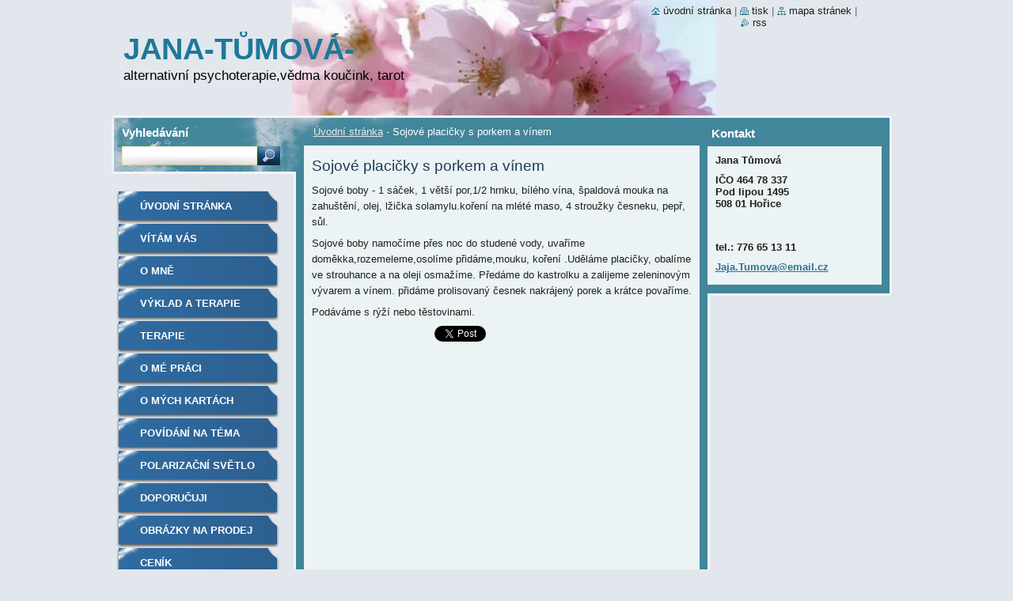

--- FILE ---
content_type: text/html; charset=UTF-8
request_url: https://www.jana-tumova.cz/products/sojove-placicky-s-porkem-a-vinem/
body_size: 11367
content:
<!--[if lte IE 9]><!DOCTYPE HTML PUBLIC "-//W3C//DTD HTML 4.01 Transitional//EN" "https://www.w3.org/TR/html4/loose.dtd"><![endif]-->
<!DOCTYPE html>
<!--[if IE]><html class="ie" lang="cs"><![endif]-->
<!--[if gt IE 9]><!--> 
<html lang="cs">
<!--<![endif]-->
  <head>
    <!--[if lt IE 8]><meta http-equiv="X-UA-Compatible" content="IE=EmulateIE7"><![endif]--><!--[if IE 8]><meta http-equiv="X-UA-Compatible" content="IE=EmulateIE8"><![endif]--><!--[if IE 9]><meta http-equiv="X-UA-Compatible" content="IE=EmulateIE9"><![endif]-->
    <base href="https://www.jana-tumova.cz/">
  <meta charset="utf-8">
  <meta name="description" content="">
  <meta name="keywords" content="">
  <meta name="generator" content="Webnode">
  <meta name="apple-mobile-web-app-capable" content="yes">
  <meta name="apple-mobile-web-app-status-bar-style" content="black">
  <meta name="format-detection" content="telephone=no">
    <link rel="icon" type="image/svg+xml" href="/favicon.svg" sizes="any">  <link rel="icon" type="image/svg+xml" href="/favicon16.svg" sizes="16x16">  <link rel="icon" href="/favicon.ico"><link rel="canonical" href="https://www.jana-tumova.cz/products/sojove-placicky-s-porkem-a-vinem/">
<script type="text/javascript">(function(i,s,o,g,r,a,m){i['GoogleAnalyticsObject']=r;i[r]=i[r]||function(){
			(i[r].q=i[r].q||[]).push(arguments)},i[r].l=1*new Date();a=s.createElement(o),
			m=s.getElementsByTagName(o)[0];a.async=1;a.src=g;m.parentNode.insertBefore(a,m)
			})(window,document,'script','//www.google-analytics.com/analytics.js','ga');ga('create', 'UA-797705-6', 'auto',{"name":"wnd_header"});ga('wnd_header.set', 'dimension1', 'W1');ga('wnd_header.set', 'anonymizeIp', true);ga('wnd_header.send', 'pageview');var _gaq = _gaq || [];
				  (function() {
					var ga = document.createElement('script'); ga.type = 'text/javascript'; ga.async = true;
					ga.src = ('https:' == location.protocol ? 'https://ssl' : 'https://www') + '.google-analytics.com/ga.js';
					var s = document.getElementsByTagName('script')[0]; s.parentNode.insertBefore(ga, s);
				  })(); _gaq.push(['_setAccount', 'UA-35743848-1']);_gaq.push(['_trackPageview']);_gaq.push(['_gat._anonymizeIp']);var pageTrackerAllTrackEvent=function(category,action,opt_label,opt_value){ga('send', 'event', category, action, opt_label, opt_value)};</script>
  <link rel="alternate" type="application/rss+xml" href="https://jana-tumova.cz/rss/all.xml" title="Všechny články">
<!--[if lte IE 9]><style type="text/css">.cke_skin_webnode iframe {vertical-align: baseline !important;}</style><![endif]-->
    <title>Sojové placičky s porkem a vínem :: Jana-Tůmová-Folprechtová</title>
    <meta name="robots" content="index, follow">
    <meta name="googlebot" content="index, follow">   
    <link href="https://d11bh4d8fhuq47.cloudfront.net/_system/skins/v9/50000534/css/style.css" rel="stylesheet" type="text/css" media="screen,projection,handheld,tv">
    <link href="https://d11bh4d8fhuq47.cloudfront.net/_system/skins/v9/50000534/css/print.css" rel="stylesheet" type="text/css" media="print">
    <script type="text/javascript" src="https://d11bh4d8fhuq47.cloudfront.net/_system/skins/v9/50000534/js/functions.js"></script>
    <!--[if IE]>
			<script type="text/javascript" src="https://d11bh4d8fhuq47.cloudfront.net/_system/skins/v9/50000534/js/functions-ie.js"></script>
		<![endif]-->
		<!--[if IE 6]>
      <script type="text/javascript" src="https://d11bh4d8fhuq47.cloudfront.net/_system/skins/v9/50000534/js/png.js"></script>
			<script type="text/javascript">
        DD_belatedPNG.fix('.menu li a, .menu li a:hover, .menu li.selected a, .menu li.activeSelected a, .menu li.open a, .menu li.open a:hover, .menu .level1 li a, .menu .level1 li a:hover, .menu .level1 li.selected a, .menu .level1 li.activeSelected a, .menu .level1 li.open a, .menu .level1 li.open a:hover, .menu .level1 .level2 li a, .menu .level1 .level2 li a:hover, .menu .level1 .level2 li.selected a, .menu .level1 .level2 li.activeSelected a, #sidebar .boxTitle, #sidebar .boxContent, #sidebar .boxBottom, #right .boxTitle, #right .boxContent, #right .boxBottom');
        DD_belatedPNG.fixPNG('.menu li a, .menu li a:hover, .menu li.selected a, .menu li.activeSelected a, .menu li.open a, .menu li.open a:hover, .menu .level1 li a, .menu .level1 li a:hover, .menu .level1 li.selected a, .menu .level1 li.activeSelected a, .menu .level1 li.open a, .menu .level1 li.open a:hover, .menu .level1 .level2 li a, .menu .level1 .level2 li a:hover, .menu .level1 .level2 li.selected a, .menu .level1 .level2 li.activeSelected a, #sidebar .boxTitle, #sidebar .boxContent, #sidebar .boxBottom, #right .boxTitle, #right .boxContent, #right .boxBottom');
      </script> 
    <![endif]--> 
  
				<script type="text/javascript">
				/* <![CDATA[ */
					
					if (typeof(RS_CFG) == 'undefined') RS_CFG = new Array();
					RS_CFG['staticServers'] = new Array('https://d11bh4d8fhuq47.cloudfront.net/');
					RS_CFG['skinServers'] = new Array('https://d11bh4d8fhuq47.cloudfront.net/');
					RS_CFG['filesPath'] = 'https://www.jana-tumova.cz/_files/';
					RS_CFG['filesAWSS3Path'] = 'https://9fdde1a83d.cbaul-cdnwnd.com/350757bf7a6e1bc0280428a8eb6c44f3/';
					RS_CFG['lbClose'] = 'Zavřít';
					RS_CFG['skin'] = 'default';
					if (!RS_CFG['labels']) RS_CFG['labels'] = new Array();
					RS_CFG['systemName'] = 'Webnode';
						
					RS_CFG['responsiveLayout'] = 0;
					RS_CFG['mobileDevice'] = 0;
					RS_CFG['labels']['copyPasteSource'] = 'Více zde:';
					
				/* ]]> */
				</script><style type="text/css">/* <![CDATA[ */#ac4fmbmk {position: absolute;font-size: 13px !important;font-family: "Arial", helvetica, sans-serif !important;white-space: nowrap;z-index: 2147483647;-webkit-user-select: none;-khtml-user-select: none;-moz-user-select: none;-o-user-select: none;user-select: none;}#exg11yt4m {position: relative;top: -14px;}* html #exg11yt4m { top: -11px; }#exg11yt4m a { text-decoration: none !important; }#exg11yt4m a:hover { text-decoration: underline !important; }#a3l70hq279ge3b {z-index: 2147483647;display: inline-block !important;font-size: 16px;padding: 7px 59px 9px 59px;background: transparent url(https://d11bh4d8fhuq47.cloudfront.net/img/footer/footerButtonWebnodeHover.png?ph=9fdde1a83d) top left no-repeat;height: 18px;cursor: pointer;}* html #a3l70hq279ge3b { height: 36px; }#a3l70hq279ge3b:hover { background: url(https://d11bh4d8fhuq47.cloudfront.net/img/footer/footerButtonWebnode.png?ph=9fdde1a83d) top left no-repeat; }#bef65b3eiah1dj6 { display: none; }#a18i3n79e {z-index: 3000;text-align: left !important;position: absolute;height: 88px;font-size: 13px !important;color: #ffffff !important;font-family: "Arial", helvetica, sans-serif !important;overflow: hidden;cursor: pointer;}#a18i3n79e a {color: #ffffff !important;}#js955dk1k7 {color: #36322D !important;text-decoration: none !important;font-weight: bold !important;float: right;height: 31px;position: absolute;top: 19px;right: 15px;cursor: pointer;}#h04894496j7e1 { float: right; padding-right: 27px; display: block; line-height: 31px; height: 31px; background: url(https://d11bh4d8fhuq47.cloudfront.net/img/footer/footerButton.png?ph=9fdde1a83d) top right no-repeat; white-space: nowrap; }#bofo20p18j1 { position: relative; left: 1px; float: left; display: block; width: 15px; height: 31px; background: url(https://d11bh4d8fhuq47.cloudfront.net/img/footer/footerButton.png?ph=9fdde1a83d) top left no-repeat; }#js955dk1k7:hover { color: #36322D !important; text-decoration: none !important; }#js955dk1k7:hover #h04894496j7e1 { background: url(https://d11bh4d8fhuq47.cloudfront.net/img/footer/footerButtonHover.png?ph=9fdde1a83d) top right no-repeat; }#js955dk1k7:hover #bofo20p18j1 { background: url(https://d11bh4d8fhuq47.cloudfront.net/img/footer/footerButtonHover.png?ph=9fdde1a83d) top left no-repeat; }#c018a4h99 {padding-right: 11px;padding-right: 11px;float: right;height: 60px;padding-top: 18px;background: url(https://d11bh4d8fhuq47.cloudfront.net/img/footer/footerBubble.png?ph=9fdde1a83d) top right no-repeat;}#a63g3059g {float: left;width: 18px;height: 78px;background: url(https://d11bh4d8fhuq47.cloudfront.net/img/footer/footerBubble.png?ph=9fdde1a83d) top left no-repeat;}* html #a3l70hq279ge3b { filter: progid:DXImageTransform.Microsoft.AlphaImageLoader(src='https://d11bh4d8fhuq47.cloudfront.net/img/footer/footerButtonWebnode.png?ph=9fdde1a83d'); background: transparent; }* html #a3l70hq279ge3b:hover { filter: progid:DXImageTransform.Microsoft.AlphaImageLoader(src='https://d11bh4d8fhuq47.cloudfront.net/img/footer/footerButtonWebnodeHover.png?ph=9fdde1a83d'); background: transparent; }* html #c018a4h99 { height: 78px; background-image: url(https://d11bh4d8fhuq47.cloudfront.net/img/footer/footerBubbleIE6.png?ph=9fdde1a83d);  }* html #a63g3059g { background-image: url(https://d11bh4d8fhuq47.cloudfront.net/img/footer/footerBubbleIE6.png?ph=9fdde1a83d);  }* html #h04894496j7e1 { background-image: url(https://d11bh4d8fhuq47.cloudfront.net/img/footer/footerButtonIE6.png?ph=9fdde1a83d); }* html #bofo20p18j1 { background-image: url(https://d11bh4d8fhuq47.cloudfront.net/img/footer/footerButtonIE6.png?ph=9fdde1a83d); }* html #js955dk1k7:hover #rbcGrSigTryButtonRight { background-image: url(https://d11bh4d8fhuq47.cloudfront.net/img/footer/footerButtonHoverIE6.png?ph=9fdde1a83d);  }* html #js955dk1k7:hover #rbcGrSigTryButtonLeft { background-image: url(https://d11bh4d8fhuq47.cloudfront.net/img/footer/footerButtonHoverIE6.png?ph=9fdde1a83d);  }/* ]]> */</style><script type="text/javascript" src="https://d11bh4d8fhuq47.cloudfront.net/_system/client/js/compressed/frontend.package.1-3-108.js?ph=9fdde1a83d"></script><style type="text/css">#lostPasswordLink a, .formSuffixLinks a {color: inherit !important;}</style></head>  
  
  <body> 
  
    <div id="body_bg">
      <div id="site_bg">
      
        <div id="site">
        
          <!-- HEADER -->
          <div id="header">    
            <div class="illustration">
              <div id="logozone">               
                <div id="logo"><a href="home/" title="Přejít na úvodní stránku."><span id="rbcSystemIdentifierLogo">Jana-Tůmová-Folprechtová</span></a></div>         
                <p id="moto"><span id="rbcCompanySlogan" class="rbcNoStyleSpan">alternativní psychoterapie,vědma koučink, tarot</span></p>
              </div>              
              <img src="https://9fdde1a83d.cbaul-cdnwnd.com/350757bf7a6e1bc0280428a8eb6c44f3/200000450-ce2f9ce2fb/Přání na jaro 2022-edit-20220627133148.jpg?ph=9fdde1a83d" width="536" height="289" alt="">            </div>         
          </div>
          <!-- /HEADER -->
          
          <div class="cleaner"><!-- / --></div>
          
          <!-- MAIN -->
          <div id="main">
          
            <div id="content">             
              <div id="contentBoxs">       
       
                <!-- NAVIGATOR -->                
                <div id="pageNavigator" class="rbcContentBlock">                        <div id="navigator">           <a class="navFirstPage" href="/home/">Úvodní stránka</a>      <span><span> - </span></span>          <span id="navCurrentPage">Sojové placičky s porkem a vínem</span>                 </div>              </div>                
                <!-- /NAVIGATOR --> 
                  
                <div class="cleaner"><!-- / --></div>                  
                
                <!-- MAIN CONTENT -->                
                
				

		
	
			<div class="box">
        <div class="boxTitle"><h1>Sojové placičky s porkem a vínem</h1></div>
        <div class="boxContent">
          <div class="contentBox">

            <div class="productDetail">
                    
              
                    
              <div class="cleaner"><!-- / --></div>
                   
              <div class="text"><p>Sojové boby - 1 sáček, 1 větší por,1/2 hrnku, bílého vína, špaldová mouka na zahuštění, olej, lžička solamylu.koření na mlété maso, 4 stroužky česneku, pepř, sůl.</p>
<p>Sojové boby namočíme přes noc do studené vody, uvaříme doměkka,rozemeleme,osolíme přidáme,mouku, koření .Uděláme placičky, obalíme ve strouhance a na oleji osmažíme. Předáme do kastrolku a zalijeme zeleninovým vývarem a vínem. přidáme prolisovaný česnek nakrájený porek a krátce povaříme.</p>
<p>Podáváme s rýží nebo těstovinami.</p></div>
                  
              <div class="cleaner"><!-- / --></div>
        
        			
        					 
        			<div class="cleaner"><!-- / --></div>
        					 
        			<div class="rbcBookmarks"><div id="rbcBookmarks200000179"></div></div>
		<script type="text/javascript">
			/* <![CDATA[ */
			Event.observe(window, 'load', function(){
				var bookmarks = '<div style=\"float:left;\"><div style=\"float:left;\"><iframe src=\"//www.facebook.com/plugins/like.php?href=https://www.jana-tumova.cz/products/sojove-placicky-s-porkem-a-vinem/&amp;send=false&amp;layout=button_count&amp;width=155&amp;show_faces=false&amp;action=like&amp;colorscheme=light&amp;font&amp;height=21&amp;appId=397846014145828&amp;locale=cs_CZ\" scrolling=\"no\" frameborder=\"0\" style=\"border:none; overflow:hidden; width:155px; height:21px; position:relative; top:1px;\" allowtransparency=\"true\"></iframe></div><div style=\"float:left;\"><a href=\"https://twitter.com/share\" class=\"twitter-share-button\" data-count=\"horizontal\" data-via=\"webnode\" data-lang=\"en\">Tweet</a></div><script type=\"text/javascript\">(function() {var po = document.createElement(\'script\'); po.type = \'text/javascript\'; po.async = true;po.src = \'//platform.twitter.com/widgets.js\';var s = document.getElementsByTagName(\'script\')[0]; s.parentNode.insertBefore(po, s);})();'+'<'+'/scr'+'ipt></div> <div class=\"addthis_toolbox addthis_default_style\" style=\"float:left;\"><a class=\"addthis_counter addthis_pill_style\"></a></div> <script type=\"text/javascript\">(function() {var po = document.createElement(\'script\'); po.type = \'text/javascript\'; po.async = true;po.src = \'https://s7.addthis.com/js/250/addthis_widget.js#pubid=webnode\';var s = document.getElementsByTagName(\'script\')[0]; s.parentNode.insertBefore(po, s);})();'+'<'+'/scr'+'ipt><div style=\"clear:both;\"></div>';
				$('rbcBookmarks200000179').innerHTML = bookmarks;
				bookmarks.evalScripts();
			});
			/* ]]> */
		</script>
		
        					 
        			<div class="cleaner"><!-- / --></div>
        					  
        			
                    
            </div>
          
          </div>                      
        </div>
        <div class="boxBottom"><!-- / --></div>
      </div>

		
		
		  <div class="cleaner"><!-- / --></div>

		                       
                <!-- /MAIN CONTENT -->             
                   
              </div>               
              <div id="contentBottom"><!-- / --></div>                           
            </div>
            
            <!-- SIDEBAR -->
            <div id="sidebar">
              <div id="sidebarContent">
              
                <!-- MENU -->
                


      <div id="menuzone">

		<ul class="menu">
	<li class="first">
  
      <a href="/home/">
    
      Úvodní stránka
      
  </a>
  
  </li>
	<li>
  
      <a href="/vitam-vas/">
    
      Vítám Vás
      
  </a>
  
  </li>
	<li>
  
      <a href="/o-nas/">
    
       o mně
      
  </a>
  
  </li>
	<li>
  
      <a href="/lecivy-vykad-tarotu-a-terapie/">
    
       výklad  a terapie
      
  </a>
  
  </li>
	<li>
  
      <a href="/terapie/">
    
      Terapie
      
  </a>
  
  </li>
	<li>
  
      <a href="/produkty/">
    
       o mé práci
      
  </a>
  
  </li>
	<li>
  
      <a href="/o-mych-kartach/">
    
      O mých kartách
      
  </a>
  
  </li>
	<li>
  
      <a href="/povidani-na-tema/">
    
      POVÍDÁNÍ NA TÉMA
      
  </a>
  
  </li>
	<li>
  
      <a href="/polarizacni-svetlo-bioptron/">
    
      Polarizační světlo Bioptron
      
  </a>
  
  </li>
	<li>
  
      <a href="/doporucuji/">
    
      Doporučuji
      
  </a>
  
  </li>
	<li>
  
      <a href="/galerie/">
    
      Obrázky na prodej
      
  </a>
  
  </li>
	<li>
  
      <a href="/cenik/">
    
      Ceník
      
  </a>
  
  </li>
	<li>
  
      <a href="/otazky-a-odpovedi/">
    
      Otázky a odpovědi
      
  </a>
  
  </li>
	<li>
  
      <a href="/o-mych-oblibenych-knihach/">
    
      O mých oblíbených knihách
      
  </a>
  
  </li>
	<li>
  
      <a href="/myslenky-z-vykladu/">
    
      Myšlenky z výkladů
      
  </a>
  
  </li>
	<li>
  
      <a href="/kontakt/">
    
      Kontakt
      
  </a>
  
  </li>
	<li>
  
      <a href="/dietnicek2/">
    
      Dietníček
      
  </a>
  
  </li>
	<li>
  
      <a href="/udelej-si-cas/">
    
      Udělej si čas
      
  </a>
  
  </li>
	<li>
  
      <a href="/napiste-mi-domu/">
    
      Napište mi domů
      
  </a>
  
  </li>
	<li>
  
      <a href="/kniha-navstev/">
    
      Kniha návštěv
      
  </a>
  
  </li>
	<li>
  
      <a href="/overene-a-doporucene/">
    
      Ověřené a doporučené
      
  </a>
  
  </li>
	<li>
  
      <a href="/anti-parasite/">
    
      Anti-parasite
      
  </a>
  
  </li>
	<li>
  
      <a href="/regulatprobio/">
    
      RegulatproBio
      
  </a>
  
  </li>
	<li>
  
      <a href="/rekvencni-terapie-plazmovym-generatorem/">
    
      rekvenční terapie plazmovým generátorem
      
  </a>
  
  </li>
	<li>
  
      <a href="/intra/">
    
      Intra
      
  </a>
  
  </li>
	<li>
  
      <a href="/cbdex-konopi-bez-receptu-a-thc/">
    
      CBDex konopí bez receptu a THC
      
  </a>
  
  </li>
	<li class="last">
  
      <a href="/juwiik/">
    
      Juwíik
      
  </a>
  
  </li>
</ul>

      </div>

					       
                <!-- /MENU -->
                
                <div class="cleaner"><!-- / --></div>
                
                <!-- SIDEBAR CONTENT -->                         
                <div class="rbcWidgetArea" style="text-align: left;"><a href="http://www.toplinks.cz" rel="nofollow" title="TOPLINKs.CZ - katalog odkazů"><img src="https://www.toplinks.cz/logo_15x.gif" border="0"></a></div>
         
      <div class="box">
        <div class="boxTitle"><h2>Štítky</h2></div>
        <div class="boxContent">
          <div class="contentBox">

            <ol class="tags">
					
		

				<li><a href="/tags/bolest%20p%C3%A1te%C5%99e/" style="font-size: 0.8000em;">bolest páteře</a></li>

		

		

				<li><a href="/tags/slinivka/" style="font-size: 0.8000em;">slinivka</a></li>

		

		

				<li><a href="/tags/cukrovka/" style="font-size: 0.8000em;">cukrovka</a></li>

		

		

				<li><a href="/tags/poruchy%20metabolismu/" style="font-size: 0.8000em;">poruchy metabolismu</a></li>

		

		

				<li><a href="/tags/metabolismus/" style="font-size: 0.8000em;">metabolismus</a></li>

		

		

				<li><a href="/tags/cannabidiol/" style="font-size: 1.3000em;">cannabidiol</a></li>

		

		

				<li><a href="/tags/konop%C3%AD%20set%C3%A9/" style="font-size: 0.8000em;">konopí seté</a></li>

		

		

				<li><a href="/tags/pl%C3%ADsn%C4%9B/" style="font-size: 0.8000em;">plísně</a></li>

		

		

				<li><a href="/tags/parazitim/" style="font-size: 0.8000em;">parazitim</a></li>

		

		

				<li><a href="/tags/ledviny/" style="font-size: 0.8000em;">ledviny</a></li>

		

		

				<li><a href="/tags/o%C4%8Dista/" style="font-size: 0.8000em;">očista</a></li>

		

		

				<li><a href="/tags/detoxikace/" style="font-size: 1.3000em;">detoxikace</a></li>

		

		

				<li><a href="/tags/bolest%20kloub%C5%AF/" style="font-size: 0.8000em;">bolest kloubů</a></li>

		

		

				<li><a href="/tags/tr%C3%A1ven%C3%AD/" style="font-size: 0.8000em;">trávení</a></li>

		

		

				<li><a href="/tags/z%C3%A1n%C4%9Bt%20hrtanu/" style="font-size: 0.8000em;">zánět hrtanu</a></li>

		

		

				<li><a href="/tags/angina/" style="font-size: 0.8000em;">angina</a></li>

		

		

				<li><a href="/tags/opra%C5%BEen%C3%A1%20s%C5%AFl/" style="font-size: 0.8000em;">opražená sůl</a></li>

		

		

				<li><a href="/tags/libe%C4%8Dek/" style="font-size: 0.8000em;">libeček</a></li>

		

		

				<li><a href="/tags/b%C3%ADolesti%20kloub%C5%AF/" style="font-size: 0.8000em;">bíolesti kloubů</a></li>

		

		

				<li><a href="/tags/z%C3%A1n%C4%9Bt%20mo%C4%8Dov%C3%A9ho%20m%C4%9Bch%C3%BD%C5%99e/" style="font-size: 0.8000em;">zánět močového měchýře</a></li>

		

		

				<li><a href="/tags/kombuchov%C3%BD%20ocet/" style="font-size: 0.8000em;">kombuchový ocet</a></li>

		

		

				<li><a href="/tags/ocet/" style="font-size: 0.8000em;">ocet</a></li>

		

		

				<li><a href="/tags/kombucha/" style="font-size: 0.8000em;">kombucha</a></li>

		

		

				<li><a href="/tags/sodium/" style="font-size: 0.8000em;">sodium</a></li>

		

		

				<li><a href="/tags/m%C3%BDdlo/" style="font-size: 0.8000em;">mýdlo</a></li>

		

		

				<li><a href="/tags/obrazy/" style="font-size: 0.8000em;">obrazy</a></li>

		

		

				<li><a href="/tags/fobie/" style="font-size: 0.8000em;">fobie</a></li>

		

		

				<li><a href="/tags/trauma/" style="font-size: 0.8000em;">trauma</a></li>

		

		

				<li><a href="/tags/z%C3%A1vislost/" style="font-size: 0.8000em;">závislost</a></li>

		

		

				<li><a href="/tags/sebeprosazen%C3%AD/" style="font-size: 0.8000em;">sebeprosazení</a></li>

		

		

				<li><a href="/tags/sebeur%C4%8Den%C3%AD/" style="font-size: 0.8000em;">sebeurčení</a></li>

		

		

				<li><a href="/tags/poni%C5%BEov%C3%A1n%C3%AD/" style="font-size: 0.8000em;">ponižování</a></li>

		

		

				<li><a href="/tags/neschopnosti/" style="font-size: 0.8000em;">neschopnosti</a></li>

		

		

				<li><a href="/tags/traumata/" style="font-size: 0.8000em;">traumata</a></li>

		

		

				<li><a href="/tags/nemoci/" style="font-size: 0.8000em;">nemoci</a></li>

		

		

				<li><a href="/tags/reprodukce/" style="font-size: 0.8000em;">reprodukce</a></li>

		

		

				<li><a href="/tags/prodej/" style="font-size: 0.8000em;">prodej</a></li>

		

		

				<li><a href="/tags/d%C3%A1rek/" style="font-size: 0.8000em;">dárek</a></li>

		

		

				<li><a href="/tags/vypad%C3%A1v%C3%A1n%C3%AD/" style="font-size: 0.8000em;">vypadávání</a></li>

		

		

				<li><a href="/tags/obr%C3%A1zky/" style="font-size: 0.8000em;">obrázky</a></li>

		

		

				<li><a href="/tags/santal/" style="font-size: 0.8000em;">santal</a></li>

		

		

				<li><a href="/tags/%C3%BAzkost/" style="font-size: 1.3000em;">úzkost</a></li>

		

		

				<li><a href="/tags/p%C5%99et%C3%AD%C5%BEen%C3%AD/" style="font-size: 0.8000em;">přetížení</a></li>

		

		

				<li><a href="/tags/%C3%BAnava/" style="font-size: 1.3000em;">únava</a></li>

		

		

				<li><a href="/tags/psychika/" style="font-size: 1.3000em;">psychika</a></li>

		

		

				<li><a href="/tags/nervov%C3%A1%20soustava/" style="font-size: 0.8000em;">nervová soustava</a></li>

		

		

				<li><a href="/tags/nervy/" style="font-size: 0.8000em;">nervy</a></li>

		

		

				<li><a href="/tags/vy%C4%8Derp%C3%A1n%C3%AD/" style="font-size: 0.8000em;">vyčerpání</a></li>

		

		

				<li><a href="/tags/stres/" style="font-size: 0.8000em;">stres</a></li>

		

		

				<li><a href="/tags/cukr%20v%20krvi/" style="font-size: 0.8000em;">cukr v krvi</a></li>

		

		

				<li><a href="/tags/z%C3%A1sluhy/" style="font-size: 0.8000em;">zásluhy</a></li>

		

		

				<li><a href="/tags/pen%C3%ADze/" style="font-size: 0.8000em;">peníze</a></li>

		

		

				<li><a href="/tags/recept/" style="font-size: 0.8000em;">recept</a></li>

		

		

				<li><a href="/tags/%C5%BEitn%C3%A1%20mouka/" style="font-size: 0.8000em;">žitná mouka</a></li>

		

		

				<li><a href="/tags/kv%C3%A1sek/" style="font-size: 0.8000em;">kvásek</a></li>

		

		

				<li><a href="/tags/chleba/" style="font-size: 0.8000em;">chleba</a></li>

		

		

				<li><a href="/tags/design/" style="font-size: 0.8000em;">design</a></li>

		

		

				<li><a href="/tags/kritika/" style="font-size: 0.8000em;">kritika</a></li>

		

		

				<li><a href="/tags/rozhovor/" style="font-size: 0.8000em;">rozhovor</a></li>

		

		

				<li><a href="/tags/dieta/" style="font-size: 0.8000em;">dieta</a></li>

		

		

				<li><a href="/tags/milovat/" style="font-size: 0.8000em;">milovat</a></li>

		

		

				<li><a href="/tags/vyrovnanost/" style="font-size: 0.8000em;">vyrovnanost</a></li>

		

		

				<li><a href="/tags/proto%C5%BEe/" style="font-size: 0.8000em;">protože</a></li>

		

		

				<li><a href="/tags/sv%C3%AD%C4%8Dkov%C3%A1/" style="font-size: 0.8000em;">svíčková</a></li>

		

		

				<li><a href="/tags/t%C4%9Blo/" style="font-size: 0.8000em;">tělo</a></li>

		

		

				<li><a href="/tags/hubnut%C3%AD/" style="font-size: 0.8000em;">hubnutí</a></li>

		

		

				<li><a href="/tags/chyby/" style="font-size: 0.8000em;">chyby</a></li>

		

		

				<li><a href="/tags/sebel%C3%A1ska/" style="font-size: 2.3000em;">sebeláska</a></li>

		

		

				<li><a href="/tags/l%C3%A9%C4%8Den%C3%AD/" style="font-size: 0.8000em;">léčení</a></li>

		

		

				<li><a href="/tags/pr%C3%A1ce/" style="font-size: 0.8000em;">práce</a></li>

		

		

				<li><a href="/tags/v%C3%BDchova/" style="font-size: 0.8000em;">výchova</a></li>

		

		

				<li><a href="/tags/rodina/" style="font-size: 1.3000em;">rodina</a></li>

		

		

				<li><a href="/tags/system/" style="font-size: 0.8000em;">system</a></li>

		

		

				<li><a href="/tags/kreativita/" style="font-size: 0.8000em;">kreativita</a></li>

		

		

				<li><a href="/tags/sebed%C5%AFv%C4%9Bra/" style="font-size: 1.3000em;">sebedůvěra</a></li>

		

		

				<li><a href="/tags/jizvy/" style="font-size: 0.8000em;">jizvy</a></li>

		

		

				<li><a href="/tags/vlasy/" style="font-size: 0.8000em;">vlasy</a></li>

		

		

				<li><a href="/tags/klouby/" style="font-size: 0.8000em;">klouby</a></li>

		

		

				<li><a href="/tags/otok/" style="font-size: 0.8000em;">otok</a></li>

		

		

				<li><a href="/tags/bolest/" style="font-size: 0.8000em;">bolest</a></li>

		

		

				<li><a href="/tags/kop%C5%99iva/" style="font-size: 0.8000em;">kopřiva</a></li>

		

		

				<li><a href="/tags/meridi%C3%A1ny/" style="font-size: 0.8000em;">meridiány</a></li>

		

		

				<li><a href="/tags/kloubya/" style="font-size: 0.8000em;">kloubya</a></li>

		

		

				<li><a href="/tags/%C5%A1lachy/" style="font-size: 0.8000em;">šlachy</a></li>

		

		

				<li><a href="/tags/pohmo%C5%BEd%C4%9Bniny/" style="font-size: 0.8000em;">pohmožděniny</a></li>

		

		

				<li><a href="/tags/z%C3%A1n%C4%9Bt/" style="font-size: 0.8000em;">zánět</a></li>

		

		

				<li><a href="/tags/toxiny/" style="font-size: 0.8000em;">toxiny</a></li>

		

		

				<li><a href="/tags/bercov%C3%BD%20v%C5%99ed/" style="font-size: 0.8000em;">bercový vřed</a></li>

		

		

				<li><a href="/tags/strachy/" style="font-size: 1.3000em;">strachy</a></li>

		

		

				<li><a href="/tags/bolest%20hlavy/" style="font-size: 0.8000em;">bolest hlavy</a></li>

		

		

				<li><a href="/tags/ekzem/" style="font-size: 0.8000em;">ekzem</a></li>

		

		

				<li><a href="/tags/myom/" style="font-size: 0.8000em;">myom</a></li>

		

		

				<li><a href="/tags/t%C4%9Blov%C3%A9%20sv%C3%ADce/" style="font-size: 0.8000em;">tělové svíce</a></li>

		

		

				<li><a href="/tags/sepnut%C3%A9%20ruce/" style="font-size: 0.8000em;">sepnuté ruce</a></li>

		

		

				<li><a href="/tags/modl%C3%ADt%20se/" style="font-size: 0.8000em;">modlít se</a></li>

		

		

				<li><a href="/tags/tok%20energie/" style="font-size: 0.8000em;">tok energie</a></li>

		

		

				<li><a href="/tags/hojnost/" style="font-size: 0.8000em;">hojnost</a></li>

		

		

				<li><a href="/tags/p%C5%99irozenost/" style="font-size: 0.8000em;">přirozenost</a></li>

		

		

				<li><a href="/tags/utr%C3%A1cen%C3%AD/" style="font-size: 0.8000em;">utrácení</a></li>

		

		

				<li><a href="/tags/slo%C5%BEenky/" style="font-size: 0.8000em;">složenky</a></li>

		
  		
    		    </ol>
            
          </div>                         
        </div>
        <div class="boxBottom"><!-- / --></div>
      </div>
      
      <div class="cleaner"><!-- / --></div>

		
								
			<div class="box">
			  <div class="boxTitle"><!-- / --></div>
        <div class="boxContent">
          <div class="contentBox">

		
        
          </div>                
        </div>
        <div class="boxBottom"><!-- / --></div>
      </div>
      
      <div class="cleaner"><!-- / --></div>

		          
                                                     
                <!-- /SIDEBAR CONTENT -->
              
              </div>
            </div>            
            <!-- /SIDEBAR -->
            
            <!-- RIGHT CONTENT -->
            <div id="right">
              <div id="rightContent">
              
                <!-- CONTACT -->                
                
          
      <div id="contact">
        <div id="contactTitle"><h2>Kontakt</h2></div>
          <div id="contactContent">
          
		

      <p class="name">Jana Tůmová</p>
      
      
      <p class="address">IČO 464 78 337<br />
Pod lipou 1495<br />
508 01 Hořice<br />
<br />
<br />
</p>

	            
      
      
      <p class="phone">tel.: 776 65 13 11</p>

	
      
	
	    <p class="email"><a href="&#109;&#97;&#105;&#108;&#116;&#111;:J&#97;&#106;&#97;&#46;T&#117;&#109;&#111;&#118;&#97;&#64;&#101;&#109;&#97;&#105;&#108;&#46;&#99;&#122;"><span id="rbcContactEmail">J&#97;&#106;&#97;&#46;T&#117;&#109;&#111;&#118;&#97;&#64;&#101;&#109;&#97;&#105;&#108;&#46;&#99;&#122;</span></a></p>

	        

		
        
          </div>
        <div id="contactBottom"><!-- / --></div>
      </div>
      
      <div class="cleaner"><!-- / --></div>

					                 
                <!-- /CONTACT -->               
                
                          
                           
              </div>
            </div>  
            <!-- /RIGHT CONTENT -->            
            
            <hr class="cleaner">
            
            <!-- SEARCH BOX -->
            
        
      <div id="searchBox">

		<form action="/search/" method="get" id="fulltextSearch">
		
		    <label for="fulltextSearchText">Vyhledávání</label>
		    <div class="cleaner"><!-- / --></div>
		    
      	<input type="text" id="fulltextSearchText" name="text">
      	<input type="image" id="fulltextSubmit" src="https://d11bh4d8fhuq47.cloudfront.net/_system/skins/v9/50000534/img/search_btn.jpg" alt="Hledat">

		</form>


      </div>
      
      <div class="cleaner"><!-- / --></div>

		            <!-- SEARCH BOX -->
                      
          </div>
          <!-- /MAIN -->
          
          <!-- QUICK LINKS -->
          <table id="quickLinks">
            <tr><td>
              <div id="links">
                <p>
                  <span class="homepage"><a href="home/" title="Přejít na úvodní stránku.">Úvodní stránka</a></span>
                  <span class="separator"> | </span>
                  <span class="print"><a href="#" onclick="window.print(); return false;" title="Vytisknout stránku">Tisk</a></span>
                  <span class="separator"> | </span>
                  <span class="sitemap"><a href="/sitemap/" title="Přejít na mapu stránek.">Mapa stránek</a></span>
                  <span class="separator"> | </span>
                  <span class="rss"><a href="/rss/" title="RSS kanály">RSS</a></span>
                </p>  
              </div>
            </td><td>
              <div class="lang"><div id="languageSelect"></div>			</div>
            </td></tr>
          </table>
          <!-- /QUICK LINKS -->
        
        </div>
        
        <!-- FOOTER -->
        <div id="footer">
          <div id="footerLeft"><span id="rbcFooterText" class="rbcNoStyleSpan">© 2010 Všechna práva vyhrazena.</span></div>            
          <div id="footerRight"><span class="rbcSignatureText"><a href="https://www.webnode.cz?utm_source=text&amp;utm_medium=footer&amp;utm_campaign=free6" rel="nofollow">Tvorba www stránek zdarma</a><a id="a3l70hq279ge3b" href="https://www.webnode.cz?utm_source=button&amp;utm_medium=footer&amp;utm_campaign=free6" rel="nofollow"><span id="bef65b3eiah1dj6">Webnode</span></a></span></div>   
        </div>
        <!-- /FOOTER -->
        
      </div>
    </div>

    <script type="text/javascript">
		/* <![CDATA[ */

			RubicusFrontendIns.addObserver
			({

				onContentChange: function ()
        {
          RubicusFrontendIns.faqInit('faq', 'answerBlock');
          
          box_maximizing();
        },

				onStartSlideshow: function()
				{
					$('slideshowControl').innerHTML	= '<span>Pozastavit prezentaci<'+'/span>';
					$('slideshowControl').title			= 'Pozastavit automatické procházení obrázků';
					$('slideshowControl').onclick		= RubicusFrontendIns.stopSlideshow.bind(RubicusFrontendIns);
				},

				onStopSlideshow: function()
				{
					$('slideshowControl').innerHTML	= '<span>Spustit prezentaci<'+'/span>';
					$('slideshowControl').title			= 'Spustit automatické procházení obrázků';
					$('slideshowControl').onclick		= RubicusFrontendIns.startSlideshow.bind(RubicusFrontendIns);
				},

				onShowImage: function()
				{
					if (RubicusFrontendIns.isSlideshowMode())
					{
						$('slideshowControl').innerHTML	= '<span>Pozastavit prezentaci<'+'/span>';
						$('slideshowControl').title			= 'Pozastavit automatické procházení obrázků';
						$('slideshowControl').onclick		= RubicusFrontendIns.stopSlideshow.bind(RubicusFrontendIns);
					}
				}

			 });
       
        RubicusFrontendIns.faqInit('faq', 'answerBlock'); 
        
        box_maximizing();
        		          
			  RubicusFrontendIns.addFileToPreload('https://d11bh4d8fhuq47.cloudfront.net/_system/skins/v9/50000534/img/loading.gif');
			  RubicusFrontendIns.addFileToPreload('https://d11bh4d8fhuq47.cloudfront.net/_system/skins/v9/50000534/img/menu_active.png');
			  RubicusFrontendIns.addFileToPreload('https://d11bh4d8fhuq47.cloudfront.net/_system/skins/v9/50000534/img/menu_hover.png');
			  RubicusFrontendIns.addFileToPreload('https://d11bh4d8fhuq47.cloudfront.net/_system/skins/v9/50000534/img/menu_open.png');
			  RubicusFrontendIns.addFileToPreload('https://d11bh4d8fhuq47.cloudfront.net/_system/skins/v9/50000534/img/submenu2_hover.png');
			  
			  RubicusFrontendIns.addFileToPreload('https://d11bh4d8fhuq47.cloudfront.net/_system/skins/v9/50000534/img/submenu_active.png');
			  RubicusFrontendIns.addFileToPreload('https://d11bh4d8fhuq47.cloudfront.net/_system/skins/v9/50000534/img/submenu_hover.png');			  
			  RubicusFrontendIns.addFileToPreload('https://d11bh4d8fhuq47.cloudfront.net/_system/skins/v9/50000534/img/submenu_open.png');
			  
			  
			  
  		/* ]]> */
  	 </script>
  
  <div id="rbcFooterHtml"></div><div style="display: none;" id="ac4fmbmk"><span id="exg11yt4m">&nbsp;</span></div><div id="a18i3n79e" style="display: none;"><a href="https://www.webnode.cz?utm_source=window&amp;utm_medium=footer&amp;utm_campaign=free6" rel="nofollow"><div id="a63g3059g"><!-- / --></div><div id="c018a4h99"><div><strong id="alrc55s1c7dc">Vytvořte si vlastní web zdarma!</strong><br /><span id="g3utw5522ic">Moderní webové stránky za 5 minut</span></div><span id="js955dk1k7"><span id="bofo20p18j1"><!-- / --></span><span id="h04894496j7e1">Vyzkoušet</span></span></div></a></div><script type="text/javascript">/* <![CDATA[ */var adg89eh92epnn = {sig: $('ac4fmbmk'),prefix: $('exg11yt4m'),btn : $('a3l70hq279ge3b'),win : $('a18i3n79e'),winLeft : $('a63g3059g'),winLeftT : $('l79bk8mfgekel'),winLeftB : $('botoinq5f5i'),winRght : $('c018a4h99'),winRghtT : $('a0f47cegmd8lha'),winRghtB : $('efaq3ceba996d'),tryBtn : $('js955dk1k7'),tryLeft : $('bofo20p18j1'),tryRght : $('h04894496j7e1'),text : $('g3utw5522ic'),title : $('alrc55s1c7dc')};adg89eh92epnn.sig.appendChild(adg89eh92epnn.btn);var cn0n7gm9r=0,hm1x8vtc5fg=0,i0d30c2b3892h=0,n0ujla2,on579c15=$$('.rbcSignatureText')[0],g53kfg3e3cc81=false,bf499393tgs06;function a76id981(){if (!g53kfg3e3cc81 && pageTrackerAllTrackEvent){pageTrackerAllTrackEvent('Signature','Window show - web',adg89eh92epnn.sig.getElementsByTagName('a')[0].innerHTML);g53kfg3e3cc81=true;}adg89eh92epnn.win.show();i0d30c2b3892h=adg89eh92epnn.tryLeft.offsetWidth+adg89eh92epnn.tryRght.offsetWidth+1;adg89eh92epnn.tryBtn.style.width=parseInt(i0d30c2b3892h)+'px';adg89eh92epnn.text.parentNode.style.width = '';adg89eh92epnn.winRght.style.width=parseInt(20+i0d30c2b3892h+Math.max(adg89eh92epnn.text.offsetWidth,adg89eh92epnn.title.offsetWidth))+'px';adg89eh92epnn.win.style.width=parseInt(adg89eh92epnn.winLeft.offsetWidth+adg89eh92epnn.winRght.offsetWidth)+'px';var wl=adg89eh92epnn.sig.offsetLeft+adg89eh92epnn.btn.offsetLeft+adg89eh92epnn.btn.offsetWidth-adg89eh92epnn.win.offsetWidth+12;if (wl<10){wl=10;}adg89eh92epnn.win.style.left=parseInt(wl)+'px';adg89eh92epnn.win.style.top=parseInt(hm1x8vtc5fg-adg89eh92epnn.win.offsetHeight)+'px';clearTimeout(n0ujla2);}function q6j5pf347679(){n0ujla2=setTimeout('adg89eh92epnn.win.hide()',1000);}function i8yz9ls1p(){var ph = RubicusFrontendIns.photoDetailHandler.lightboxFixed?document.getElementsByTagName('body')[0].offsetHeight/2:RubicusFrontendIns.getPageSize().pageHeight;adg89eh92epnn.sig.show();cn0n7gm9r=0;hm1x8vtc5fg=0;if (on579c15&&on579c15.offsetParent){var obj=on579c15;do{cn0n7gm9r+=obj.offsetLeft;hm1x8vtc5fg+=obj.offsetTop;} while (obj = obj.offsetParent);}if ($('rbcFooterText')){adg89eh92epnn.sig.style.color = $('rbcFooterText').getStyle('color');adg89eh92epnn.sig.getElementsByTagName('a')[0].style.color = $('rbcFooterText').getStyle('color');}adg89eh92epnn.sig.style.width=parseInt(adg89eh92epnn.prefix.offsetWidth+adg89eh92epnn.btn.offsetWidth)+'px';if (cn0n7gm9r<0||cn0n7gm9r>document.body.offsetWidth){cn0n7gm9r=(document.body.offsetWidth-adg89eh92epnn.sig.offsetWidth)/2;}if (cn0n7gm9r>(document.body.offsetWidth*0.55)){adg89eh92epnn.sig.style.left=parseInt(cn0n7gm9r+(on579c15?on579c15.offsetWidth:0)-adg89eh92epnn.sig.offsetWidth)+'px';}else{adg89eh92epnn.sig.style.left=parseInt(cn0n7gm9r)+'px';}if (hm1x8vtc5fg<=0 || RubicusFrontendIns.photoDetailHandler.lightboxFixed){hm1x8vtc5fg=ph-5-adg89eh92epnn.sig.offsetHeight;}adg89eh92epnn.sig.style.top=parseInt(hm1x8vtc5fg-5)+'px';}function cgknaec4(){if (bf499393tgs06){clearTimeout(bf499393tgs06);}bf499393tgs06 = setTimeout('i8yz9ls1p()', 10);}Event.observe(window,'load',function(){if (adg89eh92epnn.win&&adg89eh92epnn.btn){if (on579c15){if (on579c15.getElementsByTagName("a").length > 0){adg89eh92epnn.prefix.innerHTML = on579c15.innerHTML + '&nbsp;';}else{adg89eh92epnn.prefix.innerHTML = '<a href="https://www.webnode.cz?utm_source=text&amp;utm_medium=footer&amp;utm_content=cz-web-0&amp;utm_campaign=signature" rel="nofollow">'+on579c15.innerHTML + '</a>&nbsp;';}on579c15.style.visibility='hidden';}else{if (pageTrackerAllTrackEvent){pageTrackerAllTrackEvent('Signature','Missing rbcSignatureText','www.jana-tumova.cz');}}i8yz9ls1p();setTimeout(i8yz9ls1p, 500);setTimeout(i8yz9ls1p, 1000);setTimeout(i8yz9ls1p, 5000);Event.observe(adg89eh92epnn.btn,'mouseover',a76id981);Event.observe(adg89eh92epnn.win,'mouseover',a76id981);Event.observe(adg89eh92epnn.btn,'mouseout',q6j5pf347679);Event.observe(adg89eh92epnn.win,'mouseout',q6j5pf347679);Event.observe(adg89eh92epnn.win,'click',function(){if (pageTrackerAllTrackEvent){pageTrackerAllTrackEvent('Signature','Window click - web','Vytvořte si vlastní web zdarma!',0);}document/*aj7f6b513d*/.location.href='https://www.webnode.cz?utm_source=window&utm_medium=footer&utm_content=cz-web-0&utm_campaign=signature';});Event.observe(window, 'resize', cgknaec4);Event.observe(document.body, 'resize', cgknaec4);RubicusFrontendIns.addObserver({onResize: cgknaec4});RubicusFrontendIns.addObserver({onContentChange: cgknaec4});RubicusFrontendIns.addObserver({onLightboxUpdate: i8yz9ls1p});Event.observe(adg89eh92epnn.btn, 'click', function(){if (pageTrackerAllTrackEvent){pageTrackerAllTrackEvent('Signature','Button click - web',adg89eh92epnn.sig.getElementsByTagName('a')[0].innerHTML);}});Event.observe(adg89eh92epnn.tryBtn, 'click', function(){if (pageTrackerAllTrackEvent){pageTrackerAllTrackEvent('Signature','Try Button click - web','Vytvořte si vlastní web zdarma!',0);}});}});RubicusFrontendIns.addFileToPreload('https://d11bh4d8fhuq47.cloudfront.net/img/footer/footerButtonWebnode.png?ph=9fdde1a83d');RubicusFrontendIns.addFileToPreload('https://d11bh4d8fhuq47.cloudfront.net/img/footer/footerButton.png?ph=9fdde1a83d');RubicusFrontendIns.addFileToPreload('https://d11bh4d8fhuq47.cloudfront.net/img/footer/footerButtonHover.png?ph=9fdde1a83d');RubicusFrontendIns.addFileToPreload('https://d11bh4d8fhuq47.cloudfront.net/img/footer/footerBubble.png?ph=9fdde1a83d');if (Prototype.Browser.IE){RubicusFrontendIns.addFileToPreload('https://d11bh4d8fhuq47.cloudfront.net/img/footer/footerBubbleIE6.png?ph=9fdde1a83d');RubicusFrontendIns.addFileToPreload('https://d11bh4d8fhuq47.cloudfront.net/img/footer/footerButtonHoverIE6.png?ph=9fdde1a83d');}RubicusFrontendIns.copyLink = 'https://www.webnode.cz';RS_CFG['labels']['copyPasteBackLink'] = 'Vytvořte si vlastní stránky zdarma:';/* ]]> */</script><script type="text/javascript"></script><script type="text/javascript">var keenTrackerCmsTrackEvent=function(id){if(typeof _jsTracker=="undefined" || !_jsTracker){return false;};try{var name=_keenEvents[id];var keenEvent={user:{u:_keenData.u,p:_keenData.p,lc:_keenData.lc,t:_keenData.t},action:{identifier:id,name:name,category:'cms',platform:'WND1',version:'2.1.157'},browser:{url:location.href,ua:navigator.userAgent,referer_url:document.referrer,resolution:screen.width+'x'+screen.height,ip:'18.218.140.41'}};_jsTracker.jsonpSubmit('PROD',keenEvent,function(err,res){});}catch(err){console.log(err)};};</script></body>
</html>